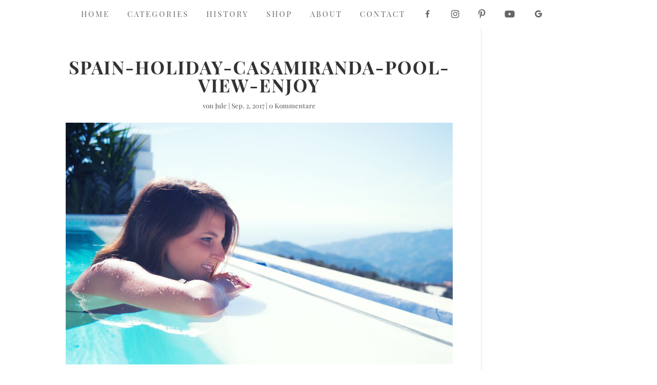

--- FILE ---
content_type: text/css; charset=utf-8
request_url: https://champagne-attitude.com/wp-content/cache/min/1/wp-content/et-cache/37191/et-divi-dynamic-37191-late.css?ver=1733448679
body_size: 660
content:
.et-waypoint.et_pb_animation_off,.et-waypoint:not(.et_pb_counters).et_pb_animation_off,.et_pb_animation_off{opacity:1}.et-waypoint.et_pb_animation_left.et-animated,.et_pb_animation_left.et-animated{opacity:1;-webkit-animation:fadeLeft 1s cubic-bezier(.77,0,.175,1) 1;animation:fadeLeft 1s cubic-bezier(.77,0,.175,1) 1}.et-waypoint.et_pb_animation_right.et-animated,.et_pb_animation_right.et-animated{opacity:1;-webkit-animation:fadeRight 1s cubic-bezier(.77,0,.175,1) 1;animation:fadeRight 1s cubic-bezier(.77,0,.175,1) 1}.et-waypoint.et_pb_animation_top.et-animated,.et_pb_animation_top.et-animated{opacity:1;-webkit-animation:fadeTop 1s cubic-bezier(.77,0,.175,1) 1;animation:fadeTop 1s cubic-bezier(.77,0,.175,1) 1}.et-waypoint.et_pb_animation_bottom.et-animated,.et_pb_animation_bottom.et-animated{opacity:1;-webkit-animation:fadeBottom 1s cubic-bezier(.77,0,.175,1) 1;animation:fadeBottom 1s cubic-bezier(.77,0,.175,1) 1}.et-waypoint.et_pb_animation_fade_in.et-animated,.et_pb_animation_fade_in.et-animated{opacity:1;-webkit-animation:fadeIn 1s cubic-bezier(.77,0,.175,1) 1;animation:fadeIn 1s cubic-bezier(.77,0,.175,1) 1}@media (max-width:980px){.et-waypoint.et_pb_animation_off_tablet,.et-waypoint:not(.et_pb_counters).et_pb_animation_off_tablet,.et_pb_animation_off_tablet{opacity:1;-webkit-animation:none;animation:none}.et-waypoint.et_pb_animation_left_tablet.et-animated,.et_pb_animation_left_tablet.et-animated{opacity:1;-webkit-animation:fadeLeft 1s cubic-bezier(.77,0,.175,1) 1;animation:fadeLeft 1s cubic-bezier(.77,0,.175,1) 1}.et-waypoint.et_pb_animation_right_tablet.et-animated,.et_pb_animation_right_tablet.et-animated{opacity:1;-webkit-animation:fadeRight 1s cubic-bezier(.77,0,.175,1) 1;animation:fadeRight 1s cubic-bezier(.77,0,.175,1) 1}.et-waypoint.et_pb_animation_top_tablet.et-animated,.et_pb_animation_top_tablet.et-animated{opacity:1;-webkit-animation:fadeTop 1s cubic-bezier(.77,0,.175,1) 1;animation:fadeTop 1s cubic-bezier(.77,0,.175,1) 1}.et-waypoint.et_pb_animation_bottom_tablet.et-animated,.et_pb_animation_bottom_tablet.et-animated{opacity:1;-webkit-animation:fadeBottom 1s cubic-bezier(.77,0,.175,1) 1;animation:fadeBottom 1s cubic-bezier(.77,0,.175,1) 1}.et-waypoint.et_pb_animation_fade_in_tablet.et-animated,.et_pb_animation_fade_in_tablet.et-animated{opacity:1;-webkit-animation:fadeIn 1s cubic-bezier(.77,0,.175,1) 1;animation:fadeIn 1s cubic-bezier(.77,0,.175,1) 1}}@media (max-width:767px){.et-waypoint.et_pb_animation_off_phone,.et-waypoint:not(.et_pb_counters).et_pb_animation_off_phone,.et_pb_animation_off_phone{opacity:1;-webkit-animation:none;animation:none}.et-waypoint.et_pb_animation_left_phone.et-animated,.et_pb_animation_left_phone.et-animated{opacity:1;-webkit-animation:fadeLeft 1s cubic-bezier(.77,0,.175,1) 1;animation:fadeLeft 1s cubic-bezier(.77,0,.175,1) 1}.et-waypoint.et_pb_animation_right_phone.et-animated,.et_pb_animation_right_phone.et-animated{opacity:1;-webkit-animation:fadeRight 1s cubic-bezier(.77,0,.175,1) 1;animation:fadeRight 1s cubic-bezier(.77,0,.175,1) 1}.et-waypoint.et_pb_animation_top_phone.et-animated,.et_pb_animation_top_phone.et-animated{opacity:1;-webkit-animation:fadeTop 1s cubic-bezier(.77,0,.175,1) 1;animation:fadeTop 1s cubic-bezier(.77,0,.175,1) 1}.et-waypoint.et_pb_animation_bottom_phone.et-animated,.et_pb_animation_bottom_phone.et-animated{opacity:1;-webkit-animation:fadeBottom 1s cubic-bezier(.77,0,.175,1) 1;animation:fadeBottom 1s cubic-bezier(.77,0,.175,1) 1}.et-waypoint.et_pb_animation_fade_in_phone.et-animated,.et_pb_animation_fade_in_phone.et-animated{opacity:1;-webkit-animation:fadeIn 1s cubic-bezier(.77,0,.175,1) 1;animation:fadeIn 1s cubic-bezier(.77,0,.175,1) 1}}@font-face{font-family:FontAwesome;font-style:normal;font-weight:400;font-display:swap;src:url(//champagne-attitude.com/wp-content/themes/Divi/core/admin/fonts/fontawesome/fa-regular-400.eot);src:url(//champagne-attitude.com/wp-content/themes/Divi/core/admin/fonts/fontawesome/fa-regular-400.eot?#iefix) format("embedded-opentype"),url(//champagne-attitude.com/wp-content/themes/Divi/core/admin/fonts/fontawesome/fa-regular-400.woff2) format("woff2"),url(//champagne-attitude.com/wp-content/themes/Divi/core/admin/fonts/fontawesome/fa-regular-400.woff) format("woff"),url(//champagne-attitude.com/wp-content/themes/Divi/core/admin/fonts/fontawesome/fa-regular-400.ttf) format("truetype"),url(//champagne-attitude.com/wp-content/themes/Divi/core/admin/fonts/fontawesome/fa-regular-400.svg#fontawesome) format("svg")}@font-face{font-family:FontAwesome;font-style:normal;font-weight:900;font-display:swap;src:url(//champagne-attitude.com/wp-content/themes/Divi/core/admin/fonts/fontawesome/fa-solid-900.eot);src:url(//champagne-attitude.com/wp-content/themes/Divi/core/admin/fonts/fontawesome/fa-solid-900.eot?#iefix) format("embedded-opentype"),url(//champagne-attitude.com/wp-content/themes/Divi/core/admin/fonts/fontawesome/fa-solid-900.woff2) format("woff2"),url(//champagne-attitude.com/wp-content/themes/Divi/core/admin/fonts/fontawesome/fa-solid-900.woff) format("woff"),url(//champagne-attitude.com/wp-content/themes/Divi/core/admin/fonts/fontawesome/fa-solid-900.ttf) format("truetype"),url(//champagne-attitude.com/wp-content/themes/Divi/core/admin/fonts/fontawesome/fa-solid-900.svg#fontawesome) format("svg")}@font-face{font-family:FontAwesome;font-style:normal;font-weight:400;font-display:swap;src:url(//champagne-attitude.com/wp-content/themes/Divi/core/admin/fonts/fontawesome/fa-brands-400.eot);src:url(//champagne-attitude.com/wp-content/themes/Divi/core/admin/fonts/fontawesome/fa-brands-400.eot?#iefix) format("embedded-opentype"),url(//champagne-attitude.com/wp-content/themes/Divi/core/admin/fonts/fontawesome/fa-brands-400.woff2) format("woff2"),url(//champagne-attitude.com/wp-content/themes/Divi/core/admin/fonts/fontawesome/fa-brands-400.woff) format("woff"),url(//champagne-attitude.com/wp-content/themes/Divi/core/admin/fonts/fontawesome/fa-brands-400.ttf) format("truetype"),url(//champagne-attitude.com/wp-content/themes/Divi/core/admin/fonts/fontawesome/fa-brands-400.svg#fontawesome) format("svg")}@font-face{font-family:ETmodules;font-display:swap;src:url(//champagne-attitude.com/wp-content/themes/Divi/core/admin/fonts/modules/social/modules.eot);src:url(//champagne-attitude.com/wp-content/themes/Divi/core/admin/fonts/modules/social/modules.eot?#iefix) format("embedded-opentype"),url(//champagne-attitude.com/wp-content/themes/Divi/core/admin/fonts/modules/social/modules.woff) format("woff"),url(//champagne-attitude.com/wp-content/themes/Divi/core/admin/fonts/modules/social/modules.ttf) format("truetype"),url(//champagne-attitude.com/wp-content/themes/Divi/core/admin/fonts/modules/social/modules.svg#ETmodules) format("svg");font-weight:400;font-style:normal}

--- FILE ---
content_type: text/css; charset=utf-8
request_url: https://champagne-attitude.com/wp-content/cache/min/1/wp-content/themes/Divi-Child-Theme/style.css?ver=1733390887
body_size: 2210
content:
#main-header{box-shadow:none!important}#main-header.et-fixed-header{box-shadow:none!important}@media only screen and (min-width:981px){#et-top-navigation{float:left}}#top-menu .menu-item-has-children>a:first-child:after{content:''}@media all{#et-secondary-nav .menu-item-has-children>a:first-child,#top-menu .menu-item-has-children>a:first-child{padding-right:0}}@media all{#top-menu li{display:inline-block;padding-right:30px;font-size:14px}}@media all{.et_fixed_nav #et-top-navigation{-webkit-transition:all 0s ease-in-out;-moz-transition:all 0s ease-in-out;transition:all 0s ease-in-out}}#top-menu-nav #top-menu a:hover,#mobile_menu_slide a:hover{color:#000000!important;opacity:1!important;font-weight:500}#top-menu li li a:hover{background-color:#ffffff!important}.graylink a{color:#777;text-decoration:none}@media only screen and (min-width:980px){.elegantdesign .et_pb_column .et_pb_blog_grid[data-columns]::before{content:'2 .column.size-1of2'!important}.elegantdesign .et_pb_column .column.size-1of2{width:47%!important;margin-right:6%}}@media only screen and (max-width:980px){.elegantdesign .et_pb_column .et_pb_blog_grid[data-columns]::before{content:'2 .column.size-1of2'!important}.elegantdesign .et_pb_column .column.size-1of2{width:100%!important;margin-right:0%}}@media all{.et_pb_post_extra.el_dbe_grid_extended .post-categories a{background:#fff!important;color:rgb(230,0,126)!important}}@media all{.et_pb_post_extra.el_dbe_grid_extended .post-categories{margin-bottom:0px!important;text-align:center;text-transform:uppercase;font-size:13px;font-weight:600;letter-spacing:3px;line-height:1px}}@media only screen and (min-width:980px){.et_pb_blog_extras_0 .et_pb_post.et_pb_post_extra .entry-title{font-family:'Playfair Display'!important;text-transform:uppercase!important;font-size:30px!important;line-height:35px!important;color:#000000!important;letter-spacing:7px!important;font-weight:700;text-align:center}}@media screen and (max-width:980px){.et_pb_blog_extras_0 .et_pb_post.et_pb_post_extra .entry-title{font-family:'Playfair Display'!important;text-transform:uppercase!important;font-size:20px!important;line-height:25px!important;color:#000000!important;letter-spacing:7px!important;font-weight:700;text-align:center}}@media only screen and (min-width:980px){.et_pb_blog_extras_1 .et_pb_post.et_pb_post_extra .entry-title{font-family:'Playfair Display'!important;text-transform:uppercase!important;font-size:30px!important;line-height:35px!important;color:#000000!important;letter-spacing:7px!important;font-weight:700;text-align:center}}@media screen and (max-width:980px){.et_pb_blog_extras_1 .et_pb_post.et_pb_post_extra .entry-title{font-family:'Playfair Display'!important;text-transform:uppercase!important;font-size:20px!important;line-height:25px!important;color:#000000!important;letter-spacing:7px!important;font-weight:700;text-align:center}}@media only screen and (min-width:980px){.et_pb_blog_extras_2 .et_pb_post.et_pb_post_extra .entry-title{font-family:'Playfair Display'!important;text-transform:uppercase!important;font-size:30px!important;line-height:35px!important;color:#000000!important;letter-spacing:7px!important;font-weight:700;text-align:center}}@media screen and (max-width:980px){.et_pb_blog_extras_2 .et_pb_post.et_pb_post_extra .entry-title{font-family:'Playfair Display'!important;text-transform:uppercase!important;font-size:20px!important;line-height:25px!important;color:#000000!important;letter-spacing:7px!important;font-weight:700;text-align:center}}.et_pb_blog_extras_0 .et_pb_post.et_pb_post_extra .post-meta{font-family:'Playfair Display',Georgia,"Times New Roman",serif;font-size:13px;letter-spacing:3px;text-align:center}.et_pb_blog_extras_0 .et_pb_post.et_pb_post_extra{font-size:15px;-webkit-box-shadow:0 15px 25px 0 rgba(50,50,50,.25);-moz-box-shadow:0 15px 25px 0 rgba(50,50,50,.25);box-shadow:0 15px 25px 0 rgba(50,50,50,.25)}.et_pb_blog_extras_1 .et_pb_post.et_pb_post_extra{font-size:15px;-webkit-box-shadow:0 15px 25px 0 rgba(50,50,50,.25);-moz-box-shadow:0 15px 25px 0 rgba(50,50,50,.25);box-shadow:0 15px 25px 0 rgba(50,50,50,.25)}.et_pb_blog_extras_2 .et_pb_post.et_pb_post_extra{font-size:15px;-webkit-box-shadow:0 15px 25px 0 rgba(50,50,50,.25);-moz-box-shadow:0 15px 25px 0 rgba(50,50,50,.25);box-shadow:0 15px 25px 0 rgba(50,50,50,.25)}.fancy-title h2{position:relative;z-index:1;overflow:hidden;text-align:center;padding-bottom:0}.fancy-title h2:after{content:'';position:absolute;left:calc(50% - 30px);bottom:0;width:60px;height:3px;margin:auto;background:rgb(230,0,126)!important}@media all{.et_pb_post_extra .entry-title{padding-bottom:30px!important;margin-bottom:30px!important}}@media all{.et_pb_post_extra.el_dbe_grid_extended a.more-link{border:1px solid #777777!important;margin-top:50px!important;padding:10px 20px 10px 20px;font-family:'Playfair Display';color:#777;border-color:#777777!important}}.et_pb_blog_extras_0 .el_dbe_grid_extended a.more-link{border-color:#777777!important}.et_pb_post_extra.el_dbe_grid_extended{text-align:center}@media all{#sb_instagram a,#sb_instagram a:hover{outline:0;-webkit-filter:grayscale(0%);filter:grayscale(0%);-webkit-transition:.3s ease-in-out;transition:.3s ease-in-out}}#sb_instagram a:hover{outline:0;-webkit-filter:grayscale(100%);filter:grayscale(100%)}@media all{.comment-body{position:relative;min-height:87px;margin-bottom:48px;padding:0 170px 0 100px}}.post-meta{font-size:13px;font-family:'playfair display'!important;text-align:center}@media only screen and (min-width:981px){body.single .et_post_meta_wrapper h1{font-size:35px;text-align:center;text-transform:uppercase!important}}@media all{.et_pb_animation_bottom.et-animated{opacity:1;-webkit-animation:fadeBottom .6s 0 cubic-bezier(.77,0,.175,1);-moz-animation:fadeBottom .6s 0 cubic-bezier(.77,0,.175,1);-o-animation:fadeBottom .6s 0 cubic-bezier(.77,0,.175,1);animation:fadeBottom .6s 0 cubic-bezier(.77,0,.175,1)}}@font-face{font-display:swap;font-family:'Raleway';font-style:normal;font-weight:100;src:url(/wp-content/themes/Divi-Child-Theme/fonts/raleway-v12-latin-100.eot);src:local('Raleway Thin'),local('Raleway-Thin'),url('/wp-content/themes/Divi-Child-Theme/fonts/raleway-v12-latin-100.eot?#iefix') format('embedded-opentype'),url(/wp-content/themes/Divi-Child-Theme/fonts/raleway-v12-latin-100.woff2) format('woff2'),url(/wp-content/themes/Divi-Child-Theme/fonts/raleway-v12-latin-100.woff) format('woff'),url(/wp-content/themes/Divi-Child-Theme/fonts/raleway-v12-latin-100.ttf) format('truetype'),url('/wp-content/themes/Divi-Child-Theme/fonts/raleway-v12-latin-100.svg#Raleway') format('svg')}@font-face{font-display:swap;font-family:'Raleway';font-style:italic;font-weight:100;src:url(/wp-content/themes/Divi-Child-Theme/fonts/raleway-v12-latin-100italic.eot);src:local('Raleway Thin Italic'),local('Raleway-ThinItalic'),url('/wp-content/themes/Divi-Child-Theme/fonts/raleway-v12-latin-100italic.eot?#iefix') format('embedded-opentype'),url(/wp-content/themes/Divi-Child-Theme/fonts/raleway-v12-latin-100italic.woff2) format('woff2'),url(/wp-content/themes/Divi-Child-Theme/fonts/raleway-v12-latin-100italic.woff) format('woff'),url(/wp-content/themes/Divi-Child-Theme/fonts/raleway-v12-latin-100italic.ttf) format('truetype'),url('/wp-content/themes/Divi-Child-Theme/fonts/raleway-v12-latin-100italic.svg#Raleway') format('svg')}@font-face{font-display:swap;font-family:'Raleway';font-style:normal;font-weight:200;src:url(/wp-content/themes/Divi-Child-Theme/fonts/raleway-v12-latin-200.eot);src:local('Raleway ExtraLight'),local('Raleway-ExtraLight'),url('/wp-content/themes/Divi-Child-Theme/fonts/raleway-v12-latin-200.eot?#iefix') format('embedded-opentype'),url(/wp-content/themes/Divi-Child-Theme/fonts/raleway-v12-latin-200.woff2) format('woff2'),url(/wp-content/themes/Divi-Child-Theme/fonts/raleway-v12-latin-200.woff) format('woff'),url(/wp-content/themes/Divi-Child-Theme/fonts/raleway-v12-latin-200.ttf) format('truetype'),url('/wp-content/themes/Divi-Child-Theme/fonts/raleway-v12-latin-200.svg#Raleway') format('svg')}@font-face{font-display:swap;font-family:'Raleway';font-style:italic;font-weight:200;src:url(/wp-content/themes/Divi-Child-Theme/fonts/raleway-v12-latin-200italic.eot);src:local('Raleway ExtraLight Italic'),local('Raleway-ExtraLightItalic'),url('/wp-content/themes/Divi-Child-Theme/fonts/raleway-v12-latin-200italic.eot?#iefix') format('embedded-opentype'),url(/wp-content/themes/Divi-Child-Theme/fonts/raleway-v12-latin-200italic.woff2) format('woff2'),url(/wp-content/themes/Divi-Child-Theme/fonts/raleway-v12-latin-200italic.woff) format('woff'),url(/wp-content/themes/Divi-Child-Theme/fonts/raleway-v12-latin-200italic.ttf) format('truetype'),url('/wp-content/themes/Divi-Child-Theme/fonts/raleway-v12-latin-200italic.svg#Raleway') format('svg')}@font-face{font-display:swap;font-family:'Raleway';font-style:normal;font-weight:300;src:url(/wp-content/themes/Divi-Child-Theme/fonts/raleway-v12-latin-300.eot);src:local('Raleway Light'),local('Raleway-Light'),url('/wp-content/themes/Divi-Child-Theme/fonts/raleway-v12-latin-300.eot?#iefix') format('embedded-opentype'),url(/wp-content/themes/Divi-Child-Theme/fonts/raleway-v12-latin-300.woff2) format('woff2'),url(/wp-content/themes/Divi-Child-Theme/fonts/raleway-v12-latin-300.woff) format('woff'),url(/wp-content/themes/Divi-Child-Theme/fonts/raleway-v12-latin-300.ttf) format('truetype'),url('/wp-content/themes/Divi-Child-Theme/fonts/raleway-v12-latin-300.svg#Raleway') format('svg')}@font-face{font-display:swap;font-family:'Raleway';font-style:italic;font-weight:300;src:url(/wp-content/themes/Divi-Child-Theme/fonts/raleway-v12-latin-300italic.eot);src:local('Raleway Light Italic'),local('Raleway-LightItalic'),url('/wp-content/themes/Divi-Child-Theme/fonts/raleway-v12-latin-300italic.eot?#iefix') format('embedded-opentype'),url(/wp-content/themes/Divi-Child-Theme/fonts/raleway-v12-latin-300italic.woff2) format('woff2'),url(/wp-content/themes/Divi-Child-Theme/fonts/raleway-v12-latin-300italic.woff) format('woff'),url(/wp-content/themes/Divi-Child-Theme/fonts/raleway-v12-latin-300italic.ttf) format('truetype'),url('/wp-content/themes/Divi-Child-Theme/fonts/raleway-v12-latin-300italic.svg#Raleway') format('svg')}@font-face{font-display:swap;font-family:'Raleway';font-style:normal;font-weight:400;src:url(/wp-content/themes/Divi-Child-Theme/fonts/raleway-v12-latin-regular.eot);src:local('Raleway'),local('Raleway-Regular'),url('/wp-content/themes/Divi-Child-Theme/fonts/raleway-v12-latin-regular.eot?#iefix') format('embedded-opentype'),url(/wp-content/themes/Divi-Child-Theme/fonts/raleway-v12-latin-regular.woff2) format('woff2'),url(/wp-content/themes/Divi-Child-Theme/fonts/raleway-v12-latin-regular.woff) format('woff'),url(/wp-content/themes/Divi-Child-Theme/fonts/raleway-v12-latin-regular.ttf) format('truetype'),url('/wp-content/themes/Divi-Child-Theme/fonts/raleway-v12-latin-regular.svg#Raleway') format('svg')}@font-face{font-display:swap;font-family:'Raleway';font-style:italic;font-weight:400;src:url(/wp-content/themes/Divi-Child-Theme/fonts/raleway-v12-latin-italic.eot);src:local('Raleway Italic'),local('Raleway-Italic'),url('/wp-content/themes/Divi-Child-Theme/fonts/raleway-v12-latin-italic.eot?#iefix') format('embedded-opentype'),url(/wp-content/themes/Divi-Child-Theme/fonts/raleway-v12-latin-italic.woff2) format('woff2'),url(/wp-content/themes/Divi-Child-Theme/fonts/raleway-v12-latin-italic.woff) format('woff'),url(/wp-content/themes/Divi-Child-Theme/fonts/raleway-v12-latin-italic.ttf) format('truetype'),url('/wp-content/themes/Divi-Child-Theme/fonts/raleway-v12-latin-italic.svg#Raleway') format('svg')}@font-face{font-display:swap;font-family:'Raleway';font-style:normal;font-weight:500;src:url(/wp-content/themes/Divi-Child-Theme/fonts/raleway-v12-latin-500.eot);src:local('Raleway Medium'),local('Raleway-Medium'),url('/wp-content/themes/Divi-Child-Theme/fonts/raleway-v12-latin-500.eot?#iefix') format('embedded-opentype'),url(/wp-content/themes/Divi-Child-Theme/fonts/raleway-v12-latin-500.woff2) format('woff2'),url(/wp-content/themes/Divi-Child-Theme/fonts/raleway-v12-latin-500.woff) format('woff'),url(/wp-content/themes/Divi-Child-Theme/fonts/raleway-v12-latin-500.ttf) format('truetype'),url('/wp-content/themes/Divi-Child-Theme/fonts/raleway-v12-latin-500.svg#Raleway') format('svg')}@font-face{font-display:swap;font-family:'Raleway';font-style:italic;font-weight:500;src:url(/wp-content/themes/Divi-Child-Theme/fonts/raleway-v12-latin-500italic.eot);src:local('Raleway Medium Italic'),local('Raleway-MediumItalic'),url('/wp-content/themes/Divi-Child-Theme/fonts/raleway-v12-latin-500italic.eot?#iefix') format('embedded-opentype'),url(/wp-content/themes/Divi-Child-Theme/fonts/raleway-v12-latin-500italic.woff2) format('woff2'),url(/wp-content/themes/Divi-Child-Theme/fonts/raleway-v12-latin-500italic.woff) format('woff'),url(/wp-content/themes/Divi-Child-Theme/fonts/raleway-v12-latin-500italic.ttf) format('truetype'),url('/wp-content/themes/Divi-Child-Theme/fonts/raleway-v12-latin-500italic.svg#Raleway') format('svg')}@font-face{font-display:swap;font-family:'Raleway';font-style:normal;font-weight:600;src:url(/wp-content/themes/Divi-Child-Theme/fonts/raleway-v12-latin-600.eot);src:local('Raleway SemiBold'),local('Raleway-SemiBold'),url('/wp-content/themes/Divi-Child-Theme/fonts/raleway-v12-latin-600.eot?#iefix') format('embedded-opentype'),url(/wp-content/themes/Divi-Child-Theme/fonts/raleway-v12-latin-600.woff2) format('woff2'),url(/wp-content/themes/Divi-Child-Theme/fonts/raleway-v12-latin-600.woff) format('woff'),url(/wp-content/themes/Divi-Child-Theme/fonts/raleway-v12-latin-600.ttf) format('truetype'),url('/wp-content/themes/Divi-Child-Theme/fonts/raleway-v12-latin-600.svg#Raleway') format('svg')}@font-face{font-display:swap;font-family:'Raleway';font-style:italic;font-weight:600;src:url(/wp-content/themes/Divi-Child-Theme/fonts/raleway-v12-latin-600italic.eot);src:local('Raleway SemiBold Italic'),local('Raleway-SemiBoldItalic'),url('/wp-content/themes/Divi-Child-Theme/fonts/raleway-v12-latin-600italic.eot?#iefix') format('embedded-opentype'),url(/wp-content/themes/Divi-Child-Theme/fonts/raleway-v12-latin-600italic.woff2) format('woff2'),url(/wp-content/themes/Divi-Child-Theme/fonts/raleway-v12-latin-600italic.woff) format('woff'),url(/wp-content/themes/Divi-Child-Theme/fonts/raleway-v12-latin-600italic.ttf) format('truetype'),url('/wp-content/themes/Divi-Child-Theme/fonts/raleway-v12-latin-600italic.svg#Raleway') format('svg')}@font-face{font-display:swap;font-family:'Raleway';font-style:normal;font-weight:700;src:url(/wp-content/themes/Divi-Child-Theme/fonts/raleway-v12-latin-700.eot);src:local('Raleway Bold'),local('Raleway-Bold'),url('/wp-content/themes/Divi-Child-Theme/fonts/raleway-v12-latin-700.eot?#iefix') format('embedded-opentype'),url(/wp-content/themes/Divi-Child-Theme/fonts/raleway-v12-latin-700.woff2) format('woff2'),url(/wp-content/themes/Divi-Child-Theme/fonts/raleway-v12-latin-700.woff) format('woff'),url(/wp-content/themes/Divi-Child-Theme/fonts/raleway-v12-latin-700.ttf) format('truetype'),url('/wp-content/themes/Divi-Child-Theme/fonts/raleway-v12-latin-700.svg#Raleway') format('svg')}@font-face{font-display:swap;font-family:'Raleway';font-style:italic;font-weight:700;src:url(/wp-content/themes/Divi-Child-Theme/fonts/raleway-v12-latin-700italic.eot);src:local('Raleway Bold Italic'),local('Raleway-BoldItalic'),url('/wp-content/themes/Divi-Child-Theme/fonts/raleway-v12-latin-700italic.eot?#iefix') format('embedded-opentype'),url(/wp-content/themes/Divi-Child-Theme/fonts/raleway-v12-latin-700italic.woff2) format('woff2'),url(/wp-content/themes/Divi-Child-Theme/fonts/raleway-v12-latin-700italic.woff) format('woff'),url(/wp-content/themes/Divi-Child-Theme/fonts/raleway-v12-latin-700italic.ttf) format('truetype'),url('/wp-content/themes/Divi-Child-Theme/fonts/raleway-v12-latin-700italic.svg#Raleway') format('svg')}@font-face{font-display:swap;font-family:'Raleway';font-style:normal;font-weight:800;src:url(/wp-content/themes/Divi-Child-Theme/fonts/raleway-v12-latin-800.eot);src:local('Raleway ExtraBold'),local('Raleway-ExtraBold'),url('/wp-content/themes/Divi-Child-Theme/fonts/raleway-v12-latin-800.eot?#iefix') format('embedded-opentype'),url(/wp-content/themes/Divi-Child-Theme/fonts/raleway-v12-latin-800.woff2) format('woff2'),url(/wp-content/themes/Divi-Child-Theme/fonts/raleway-v12-latin-800.woff) format('woff'),url(/wp-content/themes/Divi-Child-Theme/fonts/raleway-v12-latin-800.ttf) format('truetype'),url('/wp-content/themes/Divi-Child-Theme/fonts/raleway-v12-latin-800.svg#Raleway') format('svg')}@font-face{font-display:swap;font-family:'Raleway';font-style:italic;font-weight:800;src:url(/wp-content/themes/Divi-Child-Theme/fonts/raleway-v12-latin-800italic.eot);src:local('Raleway ExtraBold Italic'),local('Raleway-ExtraBoldItalic'),url('/wp-content/themes/Divi-Child-Theme/fonts/raleway-v12-latin-800italic.eot?#iefix') format('embedded-opentype'),url(/wp-content/themes/Divi-Child-Theme/fonts/raleway-v12-latin-800italic.woff2) format('woff2'),url(/wp-content/themes/Divi-Child-Theme/fonts/raleway-v12-latin-800italic.woff) format('woff'),url(/wp-content/themes/Divi-Child-Theme/fonts/raleway-v12-latin-800italic.ttf) format('truetype'),url('/wp-content/themes/Divi-Child-Theme/fonts/raleway-v12-latin-800italic.svg#Raleway') format('svg')}@font-face{font-display:swap;font-family:'Raleway';font-style:normal;font-weight:900;src:url(/wp-content/themes/Divi-Child-Theme/fonts/raleway-v12-latin-900.eot);src:local('Raleway Black'),local('Raleway-Black'),url('/wp-content/themes/Divi-Child-Theme/fonts/raleway-v12-latin-900.eot?#iefix') format('embedded-opentype'),url(/wp-content/themes/Divi-Child-Theme/fonts/raleway-v12-latin-900.woff2) format('woff2'),url(/wp-content/themes/Divi-Child-Theme/fonts/raleway-v12-latin-900.woff) format('woff'),url(/wp-content/themes/Divi-Child-Theme/fonts/raleway-v12-latin-900.ttf) format('truetype'),url('/wp-content/themes/Divi-Child-Theme/fonts/raleway-v12-latin-900.svg#Raleway') format('svg')}@font-face{font-display:swap;font-family:'Raleway';font-style:italic;font-weight:900;src:url(/wp-content/themes/Divi-Child-Theme/fonts/raleway-v12-latin-900italic.eot);src:local('Raleway Black Italic'),local('Raleway-BlackItalic'),url('/wp-content/themes/Divi-Child-Theme/fonts/raleway-v12-latin-900italic.eot?#iefix') format('embedded-opentype'),url(/wp-content/themes/Divi-Child-Theme/fonts/raleway-v12-latin-900italic.woff2) format('woff2'),url(/wp-content/themes/Divi-Child-Theme/fonts/raleway-v12-latin-900italic.woff) format('woff'),url(/wp-content/themes/Divi-Child-Theme/fonts/raleway-v12-latin-900italic.ttf) format('truetype'),      url('/wp-content/themes/Divi-Child-Theme/fonts/raleway-v12-latin-900italic.svg#Raleway') format('svg')}@font-face{font-display:swap;font-family:'Playfair Display';font-style:normal;font-weight:400;src:url(/wp-content/themes/Divi-Child-Theme/fonts/playfair-display-v13-latin-regular.eot);src:local('Playfair Display Regular'),local('PlayfairDisplay-Regular'),url('/wp-content/themes/Divi-Child-Theme/fonts/playfair-display-v13-latin-regular.eot?#iefix') format('embedded-opentype'),url(/wp-content/themes/Divi-Child-Theme/fonts/playfair-display-v13-latin-regular.woff2) format('woff2'),url(/wp-content/themes/Divi-Child-Theme/fonts/playfair-display-v13-latin-regular.woff) format('woff'),url(/wp-content/themes/Divi-Child-Theme/fonts/playfair-display-v13-latin-regular.ttf) format('truetype'),url('/wp-content/themes/Divi-Child-Theme/fonts/playfair-display-v13-latin-regular.svg#PlayfairDisplay') format('svg')}@font-face{font-display:swap;font-family:'Playfair Display';font-style:italic;font-weight:400;src:url(/wp-content/themes/Divi-Child-Theme/fonts/playfair-display-v13-latin-italic.eot);src:local('Playfair Display Italic'),local('PlayfairDisplay-Italic'),url('/wp-content/themes/Divi-Child-Theme/fonts/playfair-display-v13-latin-italic.eot?#iefix') format('embedded-opentype'),url(/wp-content/themes/Divi-Child-Theme/fonts/playfair-display-v13-latin-italic.woff2) format('woff2'),url(/wp-content/themes/Divi-Child-Theme/fonts/playfair-display-v13-latin-italic.woff) format('woff'),url(/wp-content/themes/Divi-Child-Theme/fonts/playfair-display-v13-latin-italic.ttf) format('truetype'),url('/wp-content/themes/Divi-Child-Theme/fonts/playfair-display-v13-latin-italic.svg#PlayfairDisplay') format('svg')}@font-face{font-display:swap;font-family:'Playfair Display';font-style:normal;font-weight:700;src:url(/wp-content/themes/Divi-Child-Theme/fonts/playfair-display-v13-latin-700.eot);src:local('Playfair Display Bold'),local('PlayfairDisplay-Bold'),url('/wp-content/themes/Divi-Child-Theme/fonts/playfair-display-v13-latin-700.eot?#iefix') format('embedded-opentype'),url(/wp-content/themes/Divi-Child-Theme/fonts/playfair-display-v13-latin-700.woff2) format('woff2'),url(/wp-content/themes/Divi-Child-Theme/fonts/playfair-display-v13-latin-700.woff) format('woff'),url(/wp-content/themes/Divi-Child-Theme/fonts/playfair-display-v13-latin-700.ttf) format('truetype'),url('/wp-content/themes/Divi-Child-Theme/fonts/playfair-display-v13-latin-700.svg#PlayfairDisplay') format('svg')}@font-face{font-display:swap;font-family:'Playfair Display';font-style:italic;font-weight:700;src:url(/wp-content/themes/Divi-Child-Theme/fonts/playfair-display-v13-latin-700italic.eot);src:local('Playfair Display Bold Italic'),local('PlayfairDisplay-BoldItalic'),url('/wp-content/themes/Divi-Child-Theme/fonts/playfair-display-v13-latin-700italic.eot?#iefix') format('embedded-opentype'),url(/wp-content/themes/Divi-Child-Theme/fonts/playfair-display-v13-latin-700italic.woff2) format('woff2'),url(/wp-content/themes/Divi-Child-Theme/fonts/playfair-display-v13-latin-700italic.woff) format('woff'),url(/wp-content/themes/Divi-Child-Theme/fonts/playfair-display-v13-latin-700italic.ttf) format('truetype'),url('/wp-content/themes/Divi-Child-Theme/fonts/playfair-display-v13-latin-700italic.svg#PlayfairDisplay') format('svg')}@font-face{font-display:swap;font-family:'Playfair Display';font-style:normal;font-weight:900;src:url(/wp-content/themes/Divi-Child-Theme/fonts/playfair-display-v13-latin-900.eot);src:local('Playfair Display Black'),local('PlayfairDisplay-Black'),url('/wp-content/themes/Divi-Child-Theme/fonts/playfair-display-v13-latin-900.eot?#iefix') format('embedded-opentype'),url(/wp-content/themes/Divi-Child-Theme/fonts/playfair-display-v13-latin-900.woff2) format('woff2'),url(/wp-content/themes/Divi-Child-Theme/fonts/playfair-display-v13-latin-900.woff) format('woff'),url(/wp-content/themes/Divi-Child-Theme/fonts/playfair-display-v13-latin-900.ttf) format('truetype'),url('/wp-content/themes/Divi-Child-Theme/fonts/playfair-display-v13-latin-900.svg#PlayfairDisplay') format('svg')}@font-face{font-display:swap;font-family:'Playfair Display';font-style:italic;font-weight:900;src:url(/wp-content/themes/Divi-Child-Theme/fonts/playfair-display-v13-latin-900italic.eot);src:local('Playfair Display Black Italic'),local('PlayfairDisplay-BlackItalic'),url('/wp-content/themes/Divi-Child-Theme/fonts/playfair-display-v13-latin-900italic.eot?#iefix') format('embedded-opentype'),url(/wp-content/themes/Divi-Child-Theme/fonts/playfair-display-v13-latin-900italic.woff2) format('woff2'),url(/wp-content/themes/Divi-Child-Theme/fonts/playfair-display-v13-latin-900italic.woff) format('woff'),url(/wp-content/themes/Divi-Child-Theme/fonts/playfair-display-v13-latin-900italic.ttf) format('truetype'),url('/wp-content/themes/Divi-Child-Theme/fonts/playfair-display-v13-latin-900italic.svg#PlayfairDisplay') format('svg')}

--- FILE ---
content_type: text/css; charset=utf-8
request_url: https://champagne-attitude.com/wp-content/et-cache/37191/et-divi-dynamic-37191-late.css
body_size: 667
content:
.et-waypoint.et_pb_animation_off,.et-waypoint:not(.et_pb_counters).et_pb_animation_off,.et_pb_animation_off{opacity:1}.et-waypoint.et_pb_animation_left.et-animated,.et_pb_animation_left.et-animated{opacity:1;-webkit-animation:fadeLeft 1s cubic-bezier(.77,0,.175,1) 1;animation:fadeLeft 1s cubic-bezier(.77,0,.175,1) 1}.et-waypoint.et_pb_animation_right.et-animated,.et_pb_animation_right.et-animated{opacity:1;-webkit-animation:fadeRight 1s cubic-bezier(.77,0,.175,1) 1;animation:fadeRight 1s cubic-bezier(.77,0,.175,1) 1}.et-waypoint.et_pb_animation_top.et-animated,.et_pb_animation_top.et-animated{opacity:1;-webkit-animation:fadeTop 1s cubic-bezier(.77,0,.175,1) 1;animation:fadeTop 1s cubic-bezier(.77,0,.175,1) 1}.et-waypoint.et_pb_animation_bottom.et-animated,.et_pb_animation_bottom.et-animated{opacity:1;-webkit-animation:fadeBottom 1s cubic-bezier(.77,0,.175,1) 1;animation:fadeBottom 1s cubic-bezier(.77,0,.175,1) 1}.et-waypoint.et_pb_animation_fade_in.et-animated,.et_pb_animation_fade_in.et-animated{opacity:1;-webkit-animation:fadeIn 1s cubic-bezier(.77,0,.175,1) 1;animation:fadeIn 1s cubic-bezier(.77,0,.175,1) 1}@media (max-width:980px){.et-waypoint.et_pb_animation_off_tablet,.et-waypoint:not(.et_pb_counters).et_pb_animation_off_tablet,.et_pb_animation_off_tablet{opacity:1;-webkit-animation:none;animation:none}.et-waypoint.et_pb_animation_left_tablet.et-animated,.et_pb_animation_left_tablet.et-animated{opacity:1;-webkit-animation:fadeLeft 1s cubic-bezier(.77,0,.175,1) 1;animation:fadeLeft 1s cubic-bezier(.77,0,.175,1) 1}.et-waypoint.et_pb_animation_right_tablet.et-animated,.et_pb_animation_right_tablet.et-animated{opacity:1;-webkit-animation:fadeRight 1s cubic-bezier(.77,0,.175,1) 1;animation:fadeRight 1s cubic-bezier(.77,0,.175,1) 1}.et-waypoint.et_pb_animation_top_tablet.et-animated,.et_pb_animation_top_tablet.et-animated{opacity:1;-webkit-animation:fadeTop 1s cubic-bezier(.77,0,.175,1) 1;animation:fadeTop 1s cubic-bezier(.77,0,.175,1) 1}.et-waypoint.et_pb_animation_bottom_tablet.et-animated,.et_pb_animation_bottom_tablet.et-animated{opacity:1;-webkit-animation:fadeBottom 1s cubic-bezier(.77,0,.175,1) 1;animation:fadeBottom 1s cubic-bezier(.77,0,.175,1) 1}.et-waypoint.et_pb_animation_fade_in_tablet.et-animated,.et_pb_animation_fade_in_tablet.et-animated{opacity:1;-webkit-animation:fadeIn 1s cubic-bezier(.77,0,.175,1) 1;animation:fadeIn 1s cubic-bezier(.77,0,.175,1) 1}}@media (max-width:767px){.et-waypoint.et_pb_animation_off_phone,.et-waypoint:not(.et_pb_counters).et_pb_animation_off_phone,.et_pb_animation_off_phone{opacity:1;-webkit-animation:none;animation:none}.et-waypoint.et_pb_animation_left_phone.et-animated,.et_pb_animation_left_phone.et-animated{opacity:1;-webkit-animation:fadeLeft 1s cubic-bezier(.77,0,.175,1) 1;animation:fadeLeft 1s cubic-bezier(.77,0,.175,1) 1}.et-waypoint.et_pb_animation_right_phone.et-animated,.et_pb_animation_right_phone.et-animated{opacity:1;-webkit-animation:fadeRight 1s cubic-bezier(.77,0,.175,1) 1;animation:fadeRight 1s cubic-bezier(.77,0,.175,1) 1}.et-waypoint.et_pb_animation_top_phone.et-animated,.et_pb_animation_top_phone.et-animated{opacity:1;-webkit-animation:fadeTop 1s cubic-bezier(.77,0,.175,1) 1;animation:fadeTop 1s cubic-bezier(.77,0,.175,1) 1}.et-waypoint.et_pb_animation_bottom_phone.et-animated,.et_pb_animation_bottom_phone.et-animated{opacity:1;-webkit-animation:fadeBottom 1s cubic-bezier(.77,0,.175,1) 1;animation:fadeBottom 1s cubic-bezier(.77,0,.175,1) 1}.et-waypoint.et_pb_animation_fade_in_phone.et-animated,.et_pb_animation_fade_in_phone.et-animated{opacity:1;-webkit-animation:fadeIn 1s cubic-bezier(.77,0,.175,1) 1;animation:fadeIn 1s cubic-bezier(.77,0,.175,1) 1}}
@font-face{font-family:FontAwesome;font-style:normal;font-weight:400;font-display:block;src:url(//champagne-attitude.com/wp-content/themes/Divi/core/admin/fonts/fontawesome/fa-regular-400.eot);src:url(//champagne-attitude.com/wp-content/themes/Divi/core/admin/fonts/fontawesome/fa-regular-400.eot?#iefix) format("embedded-opentype"),url(//champagne-attitude.com/wp-content/themes/Divi/core/admin/fonts/fontawesome/fa-regular-400.woff2) format("woff2"),url(//champagne-attitude.com/wp-content/themes/Divi/core/admin/fonts/fontawesome/fa-regular-400.woff) format("woff"),url(//champagne-attitude.com/wp-content/themes/Divi/core/admin/fonts/fontawesome/fa-regular-400.ttf) format("truetype"),url(//champagne-attitude.com/wp-content/themes/Divi/core/admin/fonts/fontawesome/fa-regular-400.svg#fontawesome) format("svg")}@font-face{font-family:FontAwesome;font-style:normal;font-weight:900;font-display:block;src:url(//champagne-attitude.com/wp-content/themes/Divi/core/admin/fonts/fontawesome/fa-solid-900.eot);src:url(//champagne-attitude.com/wp-content/themes/Divi/core/admin/fonts/fontawesome/fa-solid-900.eot?#iefix) format("embedded-opentype"),url(//champagne-attitude.com/wp-content/themes/Divi/core/admin/fonts/fontawesome/fa-solid-900.woff2) format("woff2"),url(//champagne-attitude.com/wp-content/themes/Divi/core/admin/fonts/fontawesome/fa-solid-900.woff) format("woff"),url(//champagne-attitude.com/wp-content/themes/Divi/core/admin/fonts/fontawesome/fa-solid-900.ttf) format("truetype"),url(//champagne-attitude.com/wp-content/themes/Divi/core/admin/fonts/fontawesome/fa-solid-900.svg#fontawesome) format("svg")}@font-face{font-family:FontAwesome;font-style:normal;font-weight:400;font-display:block;src:url(//champagne-attitude.com/wp-content/themes/Divi/core/admin/fonts/fontawesome/fa-brands-400.eot);src:url(//champagne-attitude.com/wp-content/themes/Divi/core/admin/fonts/fontawesome/fa-brands-400.eot?#iefix) format("embedded-opentype"),url(//champagne-attitude.com/wp-content/themes/Divi/core/admin/fonts/fontawesome/fa-brands-400.woff2) format("woff2"),url(//champagne-attitude.com/wp-content/themes/Divi/core/admin/fonts/fontawesome/fa-brands-400.woff) format("woff"),url(//champagne-attitude.com/wp-content/themes/Divi/core/admin/fonts/fontawesome/fa-brands-400.ttf) format("truetype"),url(//champagne-attitude.com/wp-content/themes/Divi/core/admin/fonts/fontawesome/fa-brands-400.svg#fontawesome) format("svg")}
@font-face{font-family:ETmodules;font-display:block;src:url(//champagne-attitude.com/wp-content/themes/Divi/core/admin/fonts/modules/social/modules.eot);src:url(//champagne-attitude.com/wp-content/themes/Divi/core/admin/fonts/modules/social/modules.eot?#iefix) format("embedded-opentype"),url(//champagne-attitude.com/wp-content/themes/Divi/core/admin/fonts/modules/social/modules.woff) format("woff"),url(//champagne-attitude.com/wp-content/themes/Divi/core/admin/fonts/modules/social/modules.ttf) format("truetype"),url(//champagne-attitude.com/wp-content/themes/Divi/core/admin/fonts/modules/social/modules.svg#ETmodules) format("svg");font-weight:400;font-style:normal}